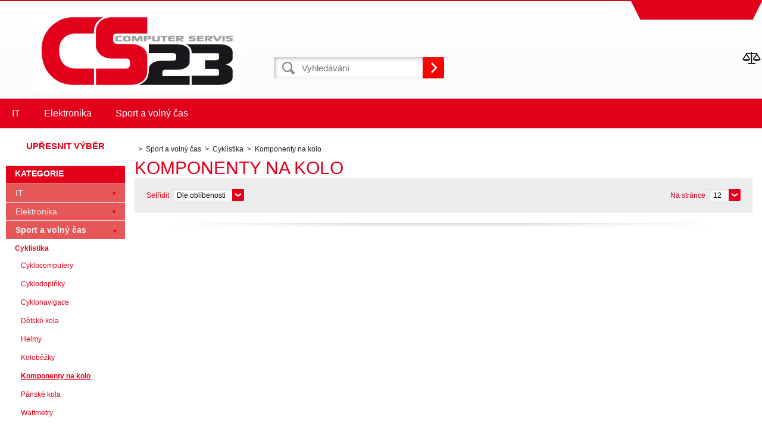

--- FILE ---
content_type: text/html; charset=utf-8
request_url: https://katalog.cs23.cz/sport-a-volny-cas/cyklistika/komponenty-na-kolo/
body_size: 3751
content:
<!DOCTYPE html><html lang="cs"><head prefix="og: http://ogp.me/ns# fb: http://ogp.me/ns/fb#"><meta name="author" content="katalog.cs23.cz" data-binargon="{&quot;fce&quot;:&quot;2&quot;, &quot;id&quot;:&quot;517&quot;, &quot;menaId&quot;:&quot;1&quot;, &quot;menaName&quot;:&quot;Kč&quot;, &quot;languageCode&quot;:&quot;cs-CZ&quot;, &quot;skindir&quot;:&quot;demoeshop8-ed&quot;, &quot;cmslang&quot;:&quot;1&quot;, &quot;langiso&quot;:&quot;cs&quot;, &quot;skinversion&quot;:1768395174, &quot;zemeProDoruceniISO&quot;:&quot;&quot;}"><meta name="robots" content="index, follow, max-snippet:-1, max-image-preview:large"><meta http-equiv="content-type" content="text/html; charset=utf-8"><meta property="og:url" content="https://katalog.cs23.cz/sport-a-volny-cas/cyklistika/komponenty-na-kolo/"/><meta property="og:site_name" content="https://katalog.cs23.cz"/><meta property="og:description" content="Komponenty na kolo"/><meta property="og:title" content="Komponenty na kolo"/><link rel="alternate" href="https://katalog.cs23.cz/sport-a-volny-cas/cyklistika/komponenty-na-kolo/" hreflang="cs-CZ" />
       <link rel="image_src" href="https://edshop.edsystem.cz/IMGCACHE/nav/c/631_0a_3.jpg" />
       <meta property="og:image" content="https://edshop.edsystem.cz/IMGCACHE/nav/c/631_0a_3.jpg"/>
       <meta name="description" content="Komponenty na kolo">
<meta property="og:type" content="website"/><meta name="keywords" content="Komponenty na kolo">
<meta name="audience" content="all">
<link rel="canonical" href="https://katalog.cs23.cz/sport-a-volny-cas/cyklistika/komponenty-na-kolo/"><link rel="shortcut icon" href="https://katalog.cs23.cz/favicon.ico" type="image/x-icon">
			<title>Komponenty na kolo</title><link rel="stylesheet" href="/skin/version-1768395174/demoeshop8-ed/css-obecne.css" type="text/css"><link rel="stylesheet" href="https://katalog.cs23.cz/skin/demoeshop8-ed/fancybox/jquery.fancybox.css" type="text/css" media="screen"><meta name="viewport" content="width=device-width, initial-scale=1, user-scalable=yes"><!--commonTemplates_head--><!--EO commonTemplates_head--></head><body class="cmsBody" data-id="https://katalog.cs23.cz/skin/demoeshop8-ed"><div style="display:none;"><div id="prihlasDialog"><div class="prihlasNazev">Přihlašovací formulář</div><form id="prihlasDialogForm" style="width:210px; overflow:hidden; margin:auto;" method="post" action="https://katalog.cs23.cz/sport-a-volny-cas/cyklistika/komponenty-na-kolo/"><input type="hidden" name="loging" value="1"><div class="prihlasInput">Přihlašovací jméno</div><input type="text" id="prihlasDialogFormLogin" name="log_new" value="" class="em-val"><div class="prihlasInput">Přihlašovací heslo</div><input type="password" id="prihlasDialogFormPass" name="pass_new" value="" class="hes-val"><br><br><input class="button" type="submit" value="Přihlásit se" style="display:inline-block;"><br><br><a class="prihlasOdkaz" href="https://katalog.cs23.cz/prihlaseni/">Zapomenuté heslo</a><span class="prihlasCarka">|</span><a class="prihlasOdkaz" href="https://katalog.cs23.cz/registrace/">Zaregistrovat se</a></form></div></div><div style="display:none;"><div class="muj-ucet" id="muj-ucet2"><a href="https://katalog.cs23.cz/osobni-nastaveni/" class="polozka" title="Osobní údaje"><span class="ico_user ikonka"></span>Osobní údaje</a><a href="https://katalog.cs23.cz/objednavky/" class="polozka" title="Objednávky"><span class="ico_order ikonka"></span>Objednávky</a><a href="https://katalog.cs23.cz/porovnani/" class="polozka" title="Porovnání"><span class="ico_compare ikonka"></span>Porovnání</a><a href="https://katalog.cs23.cz/oblibene-produkty/" class="polozka" title="Oblíbené"><span class="ico_wish ikonka"></span>Oblíbené</a><a href="https://katalog.cs23.cz/reklamace/" class="polozka" title="Reklamace"><span class="ico_frag ikonka"></span>Reklamace</a><a href="https://katalog.cs23.cz/sport-a-volny-cas/cyklistika/komponenty-na-kolo/?logout=1" class="polozka" title="Odhlášení"><span class="ico_exit ikonka"></span>Odhlášení</a></div></div><header class="header"><div class="content-inner group"><div class="topHeader"><div class="headerContact"></div><div class="topHeader__socials"></div><div class="log"><div class="vyberJazyka" id="jazyk">cz<span class="langArrow"></span></div><div class="jazyk"></div><div class="vyberMeny">CZK<span class="langArrow"></span></div><div class="mena"></div></div><div class="clr"></div></div><div class="bottomHeader"><div class="res_menu" id="id_menu"></div><div class="res_search" id="id_search"></div><div class="left logo"><a href="https://katalog.cs23.cz/" title="" class="logoWeb" style="
									background-image: url(https://katalog.cs23.cz/skin/demoeshop8-ed/logo_1.png);
								"></a></div><div class="right headerRight group"><div class="headerDopZdarma"></div><div class="left hledani"><form class="search" id="id_searchForm" method="post" action="https://katalog.cs23.cz/hledani/"><input type="hidden" name="send" value="1"><input type="hidden" name="listpos" value="0"><input type="text" id="vyhledavani" name="as_search" class="searchInput" autocomplete="off" placeholder="Vyhledávání" value=""><button type="submit" class="ico_search hledejNej"></button><div class="clear"></div></form></div><a href="https://katalog.cs23.cz/porovnani/" class="compareProduct"><div class="compareProduct__wrapper"><div class="compareProduct__title beamBalance"></div></div></a><div class="clr"></div></div></div></div></header><nav class="horniMenu"><div class="content-inner"><li class="horizontalLi" data-kategorieid="-2147483647" data-loaded="0"><a class="horizontalA" href="https://katalog.cs23.cz/it/" title="IT"><span class="zarovnani"><span class="middle">IT</span></span></a><div class="subMenuBg"><ul class="subMenu" id="id_kategorie2-2147483647"><div class="loader"><div class="kruhy"></div></div></ul><div class="clr"></div></div></li><li class="horizontalLi" data-kategorieid="-2147483648" data-loaded="0"><a class="horizontalA" href="https://katalog.cs23.cz/elektronika/" title="Elektronika"><span class="zarovnani"><span class="middle">Elektronika</span></span></a><div class="subMenuBg"><ul class="subMenu" id="id_kategorie2-2147483648"><div class="loader"><div class="kruhy"></div></div></ul><div class="clr"></div></div></li><li class="horizontalLi" data-kategorieid="-2147483643" data-loaded="0"><a class="horizontalA" href="https://katalog.cs23.cz/sport-a-volny-cas/" title="Sport a volný čas"><span class="zarovnani"><span class="middle">Sport a volný čas</span></span></a><div class="subMenuBg"><ul class="subMenu" id="id_kategorie2-2147483643"><div class="loader"><div class="kruhy"></div></div></ul><div class="clr"></div></div></li></div></nav><section class="content"><div class="backToTop"><a href="#" class="absolutLink"></a></div><div class="bocniMenu"><div class="bocniMenuInner"><nav><div class="pageWrap"><div class="headerMenu menu_hidden" id="menu"><span class="zobrazKategorie"><span class="title">Kategorie</span><span class="dvojitaSipka"></span></span><ul class="menu"><li class="
							menuItem menu_separator
								 prvniLi" data-kategorieid="-2147483647" data-loaded="0"><a href="https://katalog.cs23.cz/it/" title="IT" class="menuLink">IT</a><span class="jednaSipka"></span><div class="subMenuBg"><ul class="subMenu" id="id_kategorie-2147483647"><div class="loader"></div></ul></div></li><li class="
							menuItem menu_separator
								" data-kategorieid="-2147483648" data-loaded="0"><a href="https://katalog.cs23.cz/elektronika/" title="Elektronika" class="menuLink">Elektronika</a><span class="jednaSipka"></span><div class="subMenuBg"><ul class="subMenu" id="id_kategorie-2147483648"><div class="loader"></div></ul></div></li><li class="
							menuItem menu_separator
								 last" data-kategorieid="-2147483643" data-loaded="0"><a href="https://katalog.cs23.cz/sport-a-volny-cas/" title="Sport a volný čas" class="menuLink active">Sport a volný čas</a><span class="jednaSipka"></span><div class="subMenuBg"><ul class="subMenu" id="id_kategorie-2147483643"><div class="loader"></div></ul></div></li></ul></div><div class="headerMenuRes320"></div></div></nav><span class="zobrazKategorie"><span class="title">Textové stránky</span></span><ul class="top-menu-ul"></ul><span class="zobrazKategorie"><span class="title"></span></span><div class="language"><div class="vyberJazyka" id="jazyk">cz<span class="langArrow"></span></div><div class="jazyk"></div></div><div class="currency"><div class="vyberMeny">CZK<span class="langArrow"></span></div><div class="mena"></div></div></div><div class="CloseMenu"><span class="zpetButton">Zpět</span></div></div><div class="content-inner"><div class="content_wrap group"><div class="levySloupec"><div class="filtry velkySelect"><span class="upresnitVyber">Upřesnit výběr</span><form id="id_commonFilterParametru__1" action="https://katalog.cs23.cz/sport-a-volny-cas/cyklistika/komponenty-na-kolo/" method="post" class="commonFilterParametru commonFilterParametru_default" data-ajaxkatalog="filter"><input type="hidden" name="activateFilter2" value="1"><input type="hidden" name="justActivatedFilter" value="1"><input type="hidden" name="filterAreaCleaner[]" value=""></form><div class="clr"></div></div><div id="BlokMenu"><div id="classic_menu"><span class="headline">Kategorie</span><ul class="cat_ul ul_level_1"><li class="cat_li li_level_1"><a class="cat_a a_level_1" href="https://katalog.cs23.cz/it/" title="IT">IT</a><span class="bg_left_menu"></span></li><li class="cat_li li_level_1"><a class="cat_a a_level_1" href="https://katalog.cs23.cz/elektronika/" title="Elektronika">Elektronika</a><span class="bg_left_menu"></span></li><li class="cat_li li_level_1 li_open"><a class="cat_a a_level_1 a_open" href="https://katalog.cs23.cz/sport-a-volny-cas/" title="Sport a volný čas">Sport a volný čas</a><span class="bg_left_menu_open"></span><ul class="cat_ul ul_level_2"><li class="cat_li li_level_2 li_open"><a class="cat_a a_level_2 a_open" href="https://katalog.cs23.cz/sport-a-volny-cas/cyklistika/" title="Cyklistika">Cyklistika</a><ul class="cat_ul ul_level_3"><li class="cat_li li_level_3 li_empty"><a class="cat_a a_level_3" href="https://katalog.cs23.cz/sport-a-volny-cas/cyklistika/cyklocomputery/" title="Cyklocomputery">Cyklocomputery</a></li><li class="cat_li li_level_3 li_empty"><a class="cat_a a_level_3" href="https://katalog.cs23.cz/sport-a-volny-cas/cyklistika/cyklodoplnky/" title="Cyklodoplňky">Cyklodoplňky</a></li><li class="cat_li li_level_3 li_empty"><a class="cat_a a_level_3" href="https://katalog.cs23.cz/sport-a-volny-cas/cyklistika/cyklonavigace/" title="Cyklonavigace">Cyklonavigace</a></li><li class="cat_li li_level_3 li_empty"><a class="cat_a a_level_3" href="https://katalog.cs23.cz/sport-a-volny-cas/cyklistika/detske-kola/" title="Dětské kola">Dětské kola</a></li><li class="cat_li li_level_3 li_empty"><a class="cat_a a_level_3" href="https://katalog.cs23.cz/sport-a-volny-cas/cyklistika/helmy/" title="Helmy">Helmy</a></li><li class="cat_li li_level_3 li_empty"><a class="cat_a a_level_3" href="https://katalog.cs23.cz/sport-a-volny-cas/cyklistika/kolobezky/" title="Koloběžky">Koloběžky</a></li><li class="cat_li li_level_3 li_empty"><a class="cat_a a_level_3 a_open" href="https://katalog.cs23.cz/sport-a-volny-cas/cyklistika/komponenty-na-kolo/" title="Komponenty na kolo">Komponenty na kolo</a></li><li class="cat_li li_level_3 li_empty"><a class="cat_a a_level_3" href="https://katalog.cs23.cz/sport-a-volny-cas/cyklistika/panske-kola/" title="Pánské kola">Pánské kola</a></li><li class="cat_li li_level_3 li_empty"><a class="cat_a a_level_3" href="https://katalog.cs23.cz/sport-a-volny-cas/cyklistika/wattmetry/" title="Wattmetry">Wattmetry</a></li></ul></li><li class="cat_li li_level_2 li_empty"><a class="cat_a a_level_2" href="https://katalog.cs23.cz/sport-a-volny-cas/detske-hriste/" title="Dětské hřiště">Dětské hřiště</a></li><li class="cat_li li_level_2 li_empty"><a class="cat_a a_level_2" href="https://katalog.cs23.cz/sport-a-volny-cas/elektromobilita/" title="Elektromobilita">Elektromobilita</a></li><li class="cat_li li_level_2 li_empty"><a class="cat_a a_level_2" href="https://katalog.cs23.cz/sport-a-volny-cas/hracky/" title="Hračky">Hračky</a></li><li class="cat_li li_level_2 li_empty"><a class="cat_a a_level_2" href="https://katalog.cs23.cz/sport-a-volny-cas/obleceni/" title="Oblečení">Oblečení</a></li><li class="cat_li li_level_2 li_empty"><a class="cat_a a_level_2" href="https://katalog.cs23.cz/sport-a-volny-cas/outdoor/" title="Outdoor">Outdoor</a></li><li class="cat_li li_level_2 li_empty"><a class="cat_a a_level_2" href="https://katalog.cs23.cz/sport-a-volny-cas/skola/" title="Škola">Škola</a></li><li class="cat_li li_level_2 li_empty"><a class="cat_a a_level_2" href="https://katalog.cs23.cz/sport-a-volny-cas/sport/" title="Sport">Sport</a></li><li class="cat_li li_level_2 li_empty"><a class="cat_a a_level_2" href="https://katalog.cs23.cz/sport-a-volny-cas/zavazadla-a-batohy/" title="Zavazadla a Batohy">Zavazadla a Batohy</a></li></ul></li></ul></div></div></div><div class="pravySloupec"><div class="fce2"><ol class="common_breadcrumb"><li class="bread_li position_1"><a href="https://katalog.cs23.cz/" title="" class="bread_href first"><span></span></a></li><li class="bread_li position_2"><a href="https://katalog.cs23.cz/sport-a-volny-cas/" title="Sport a volný čas" class="bread_href"><span>Sport a volný čas</span></a></li><li class="bread_li position_3"><a href="https://katalog.cs23.cz/sport-a-volny-cas/cyklistika/" title="Cyklistika" class="bread_href"><span>Cyklistika</span></a></li><li class="bread_li position_4"><span><span class="bread_active">Komponenty na kolo</span></span></li></ol><h1>Komponenty na kolo</h1><div class="razeni"><div class="razeniSelect"><div class="label pos">Setřídit</div><div class="filtr"><select class="malySelect" onchange="location.href=$(this).val();"><option class="option" value="https://katalog.cs23.cz/sport-a-volny-cas/cyklistika/komponenty-na-kolo/?sort=12">Dle oblíbenosti</option><option class="option" value="https://katalog.cs23.cz/sport-a-volny-cas/cyklistika/komponenty-na-kolo/?sort=1">Dle názvu</option><option class="option" value="https://katalog.cs23.cz/sport-a-volny-cas/cyklistika/komponenty-na-kolo/?sort=2">Od nejlevnějšího</option><option class="option" value="https://katalog.cs23.cz/sport-a-volny-cas/cyklistika/komponenty-na-kolo/?sort=-2">Od nejdražšího</option></select></div></div><div class="pocetNaStranku reshide"><div class="label pos">Na stránce</div><div class="filter"><select onchange="location.href = $(this).val();" id="" class="malySelect"><option value="https://katalog.cs23.cz/sport-a-volny-cas/cyklistika/komponenty-na-kolo/?listcnt=12" selected>12</option><option value="https://katalog.cs23.cz/sport-a-volny-cas/cyklistika/komponenty-na-kolo/?listcnt=24">24</option><option value="https://katalog.cs23.cz/sport-a-volny-cas/cyklistika/komponenty-na-kolo/?listcnt=36">36</option><option value="https://katalog.cs23.cz/sport-a-volny-cas/cyklistika/komponenty-na-kolo/?listcnt=48">48</option></select></div></div><div class="moreFilters">Upřesnit výběr</div><div class="dalsiFiltry"></div></div><span class="top_sep"></span><div class="strankovani"><div class="strankovani_wrap lastPage"><span class="strankovani_text">Stránka</span></div></div><div class="product_wrap group js-products-wrap" data-scroll="0"></div><div class="strankovani spodStr"><div class="strankovani_wrap lastPage"><span class="strankovani_text">Stránka</span></div></div></div></div></div></div></section><section class="vyrobci"><div class="content-inner"><div id="loga_vyrobcu"></div></div></section><section class="copyright"><div class="content-inner"><div class="copyright__wrap"><section class="copyright"><div class="group"><div class="copyright__left">
			 Copyright © 2026 </div><div class="copyright__right"><a target="_blank" href="https://www.binargon.cz/eshop/" title="Tvorba a pronájem eshopů">Tvorba a pronájem eshopů</a> <a target="_blank" title="Binargon – www prezentace, informační systémy a internetové obchody" href="https://www.binargon.cz/">BINARGON.cz</a></div></div></section></div></div></section><script type="text/javascript" src="/admin/js/index.php?load=jquery,jquery.fancybox.pack,forms,binargon.whisperer,binargon.scroller,slick,montanus.select,montanus.tabs,ajaxcontroll,binargon.pokladna,montanus.slideshow,range4"></script><script type="text/javascript" src="https://katalog.cs23.cz/version-1768395165/indexjs_2_1_demoeshop8-ed.js"></script><!--commonTemplates (začátek)--><script data-binargon="common_json-ld (breadcrumb)" type="application/ld+json">{"@context":"http://schema.org","@type":"BreadcrumbList","itemListElement": [{"@type":"ListItem","position": 1,"item":{"@id":"https:\/\/katalog.cs23.cz","name":"https:\/\/katalog.cs23.cz","image":""}},{"@type":"ListItem","position": 2,"item":{"@id":"https:\/\/katalog.cs23.cz\/sport-a-volny-cas\/","name":"Sport a volný čas","image":"https:\/\/katalog.cs23.cz\/publicdoc\/edsystem\/56.jpg"}},{"@type":"ListItem","position": 3,"item":{"@id":"https:\/\/katalog.cs23.cz\/sport-a-volny-cas\/cyklistika\/","name":"Cyklistika","image":"https:\/\/katalog.cs23.cz\/publicdoc\/edsystem\/87.jpg"}},{"@type":"ListItem","position": 4,"item":{"@id":"https:\/\/katalog.cs23.cz\/sport-a-volny-cas\/cyklistika\/komponenty-na-kolo\/","name":"Komponenty na kolo","image":"https:\/\/edshop.edsystem.cz\/IMGCACHE\/nav\/c\/631_0a_3.jpg"}}]}</script><!--commonTemplates (konec)--></body></html>


--- FILE ---
content_type: application/x-javascript; charset=utf-8
request_url: https://katalog.cs23.cz/version-1768395165/indexjs_2_1_demoeshop8-ed.js
body_size: 15581
content:


/* hned vytvarime pole pro seznam funkci, ktere se maji skustit pri zmene stavu dokumentu. Nemuzeme je vytvaret az v knihovne binargon, protoze v IE7 a IE8 to nejde */
var binargon_onCommplete = binargon_onCommplete || [],
		binargon_onInteractive = binargon_onInteractive  || [],
		binargon_onLoaded = binargon_onLoaded || [],
		binargon_onLoading = binargon_onLoading  || [],
		binargon_onUninitialized = binargon_onUninitialized  || [];

(function(){

	var binargon = window.binargon = new function(){

		/* REGULARNI VYRAZY */
		var regFloat = 	new RegExp('(?:[-]{0,1}[1-9]+[0-9]*[,.]{0,1}[0-9]*)|(?:[-]{0,1}[0]*[,.]{1}[0-9]*)', '');
	  var regMezera = new RegExp(' ', '');
		var regMezeraGlobal = new RegExp(' ', 'g');

		// ORIZNE HODNUT dle MIN a MAX
		function clamp(min, val, max){
      return Math.min(Math.max(val, min), max)
		}

		this.clamp = clamp;


		// VRATI JSON s udaji z DATA-BINARGON
		function getMetaBinargonJSON(){
			var vysl = {
				"fce":"1",
				"id":"0",
				"menaId":"1",
				"menaName":"Kč",
				"languageCode":"cs-CZ",
				"skindir":"",
				"cmslang":"1"
			};

      var source = document.querySelector('meta[data-binargon]');
      if(source != null){
				source = source.getAttribute('data-binargon');
				if(source != null){
					try{
						source = JSON.parse(source);
						Object.keys(source).forEach(key=>{
							vysl[key] = source[key].toString(); // zaznam bude vzdy string
						})
					}catch(err){}
				}
			};
			return vysl;
		}

		this.getMetaBinargonJSON = getMetaBinargonJSON;



		// vrati aktualni menu
    this.getCurrency = function(){
			var json = getMetaBinargonJSON();
			return {
				"id": parseFloat(json.menaId),
				"name": json.menaName
			};
		}

		/* vraci jazyk, v jakem bezi aktualni stranka */
		this.getLanguage = function(){
      
			var metaData = getMetaBinargonJSON();
			var languageCode = metaData.languageCode.split('-');
			var zkratka = (languageCode.length == 2) ? languageCode[0] : 'cz';

			if(zkratka == 'cs'){
				zkratka = 'cz';
			}

			return {
				"id": metaData.cmslang,
				"zkratka": zkratka,
				"languageCode": metaData.languageCode
			};

		}

		this.getSkin = function(){
			return {
				"name": getMetaBinargonJSON().skindir
			};
		}
		
		function getCookie(key){
			var c = document.cookie.split(/\s*;\s*/);
			for(var i=0; i<c.length; i++){
				c[i]=c[i].split('=');
				if(c[i].length==2 && c[i][0]==key){
					return c[i][1];
				}
			}
			return null;
		}
		
		this.getCookie=getCookie;
		
		
		// ttl se zadava v milisekundach
		function setCookie(key, value, ttl, path){
			
			switch(myTypeOf(key)){
				case 'string': break;
				case 'number': key = key.toString();
				default: return; break; /* klic je povinny udaj */
			}
			
			switch(myTypeOf(value)){
				case 'string': break;
				case 'number': value=value.toString(); break;
				default: value = ''; break;
			}
			
			switch(myTypeOf(ttl)){
				case 'number': 	ttl = Math.max(0, Math.round(ttl)); break;
				case 'string': 	ttl = Math.max(0, Math.round(parseFloat(ttl))); break;
				default: 				ttl = ''; break;
			}
			
			if(ttl != ''){
				var date = new Date(); 
				ttl = date.setTime(date.getTime() + ttl); 
				ttl = ';expires=' + date.toGMTString();
			}
			
			switch(myTypeOf(path)){
				case 'string': 	path = ';path='+path.split(';').join(''); break;
				default: 				path = ';path=/'; break;
			}
			
			document.cookie = key + '=' + value + ttl + path;
		}
		
		this.setCookie = setCookie;

		
		function deleteCookie(key){
			document.cookie = (key.toString())+'=; expires=Thu, 01 Jan 1970 00:00:00 UTC;';
		}
		
		this.deleteCookie = deleteCookie;
		
		
		function addClass(obj, className){
			if(myTypeOf(obj)=='domNode' && myTypeOf(className)=='string' && className.length>0){
				obj.classList.add(className);
				/*
				var p = obj.className.split(/\s+/);
				if(p.indexOf(className)==-1){
					p.push(className);
					obj.className = p.join(' ');
				} */
			}
		}
		
		this.addClass = addClass;
		
		/* odstrani CSS tridu z objektu*/
		function removeClass(obj, className){
			if(myTypeOf(obj)=='domNode' && myTypeOf(className)=='string' && className.length>0){
				obj.classList.remove(className);
				/*
				var p = obj.className.split(/\s+/);
				while(p.indexOf(className) != -1){
					var x = p.splice(p.indexOf(className),1);
				}
				obj.className = p.join(' ');
				*/
			} 
		}
		
		this.removeClass = removeClass;
		

		// TYPE OF
		// vrati typ elementu zadaneho do prvniho parmetru
		// do druheho parametru jde zadat string, nebo funkci vracejici string. Tento string je cesta danym objektem. Muzu tak zkontrolovat, jaky tym ma cesta objekt.property.dalsi.neco.vnoreneho je number. Pokud je zadana nevalidni cesta, vraci se undefined (protoze proste takova hodnota neni nadefinovana)
		function myTypeOf(attr, path){

			function checkIfIsArray(attr){
				// normalni pole
				if(attr instanceof Array){return true;}
				if('isArray' in Array && Array.isArray(attr)==true){return true;}
		    if(Object.prototype.toString.call(attr) == '[object Array]'){return true;}
				return false;
			};

			// specialni typy
			function checkSpecialObjectTypes(attr){
				if(attr instanceof RegExp){return 'RegExp'}
				if(window!=undefined && window!=null && ('constructor' in window) && (attr instanceof window.constructor)){return 'window';}
				return 'object';
			}

			// typovana pole jsou ve skutecnosti OBJEKTY, ktere maji PODOBNE metody jako Array. V jejich případě tedy nesím vrátit, že se jedná o Array, protože mají jiné metody!
			function checkIfISTypedArray(attr){
				var typedArrayClases = ['Int8Array', 'Uint8Array', 'Uint8ClampedArray', 'Int16Array', 'Uint16Array', 'Int32Array', 'Uint32Array', 'Float32Array', 'Float64Array'];
				for(var i=0; i<typedArrayClases.length; i++){
					if(typedArrayClases[i] in window && attr instanceof window[typedArrayClases[i]]){
						return typedArrayClases[i];
					}
				}
				return false;
			}

			// pokud je attribut null, rovnou vratim 'null', protoze null nejde nijak prochazet, ani se ptat na jeho hodnoty
			if(attr === null){return 'null';}

			if(path != null){
				// vytvorim cestu, ktera se ma kontrolovat (defaultne null)
				switch((typeof path).toLowerCase()){
					case 'string':		path = path.split('.');	break;
					case 'function': 	path = (path()).toString().split('.'); break;
					default:					path = null; 	break;		// jestli neni zadana cesta, nastavim ji na null.
				}

				// TODO pridat podporu pro jine nez teckove zapisy? tedy neco['prvy']['druhy']
				if(path != null){
					for(var i=path.length-1; i>=0; i--){
						if(path[i].length==0){ // TODO: nemela by se kontrolovat delka, ale regularni vyraz? Otazka je, zda muzou byt v nazvu property treba procenta
							path.splice(i,1); // vyhodim prazdne zaznamy
						}
					}

					for(var i=0; i<path.length; i++){
						//if(attr.hasOwnProperty(path[i])){ // hasOwnProperty nekontroluje v prototypu. Melo by byt pouzito IN
						if((typeof attr).toLowerCase() == 'object' && path[i] in attr){ //používá se IN místo hasOwnProperty, protoze hasOwnProperty nehledá v prototypu.
							attr = attr[path[i]];
						}else{
							return 'undefined'; // pokud objekt nema danou vlastnos, vracim typ undefined, protoze cesta vede k nedefinovane property daného objektu.
						}
					}
				}

				// po tom, co jsem prosel celou path musim znova zkontrolovat, zda neny attr typu null
		    if(attr === null){return 'null';}

			}

			switch((typeof attr).toLowerCase()){
				case 'undefined':
		      return 'undefined';
				break;
				case 'object':
					// pole
	        //console.log('JE TO', typeof attr, attr);
					if(checkIfIsArray(attr)==true) return 'array';
	        //console.log('JE TO', typeof attr, attr);
					//console.log('TED2',attr, typeof attr);
					if(attr instanceof Event || ('hasOwnProperty' in attr && attr.hasOwnProperty('originalEvent'))){
						return 'event';
					}
	        // typovana pole
					var typedArray = checkIfISTypedArray(attr);
					if(typedArray != false){return typedArray};
					// domNode
					if('nodeType' in attr && attr.nodeType == 1) return 'domNode';
          if('nodeType' in attr && attr.nodeType == 11) return 'documentFragment';
					// node list
					if(attr instanceof NodeList){ return 'nodeList'; }
          // zbyle mozne typy
					return checkSpecialObjectTypes(attr);
				break;
		    case 'function':
		      return 'function';
				break;
				case 'boolean':
		      return 'boolean';
				break;
				case 'number':
					if(isNaN(attr)){return 'NaN';}
					// if(!isFinite(attr)){return 'infinity'} NEKONECNO NERESIME, protoze s nim jde pocitat jako s normalnim cislem?
		      return 'number';
				break;
				case 'symbol':
		      return 'symbol';  /* new in ECMAScript 2015 */
				break;
				case 'string':
					return 'string';
				break;
				default:
		      if(checkIfIsArray(attr)==true) return 'array';
				break;
			}

			return '';

		}
		
		this.typeOf = myTypeOf;
		

		/* kontrola, zda je zadany argument pole */
		this.isArray = function(arg){
			if(arg instanceof Array){return true;}
			if('isArray' in Array && Array.isArray(arg)==true){return true;}
      if(Object.prototype.toString.call(data) == '[object Array]'){return true;}
			return false;
		}

		/* vyparsuje float.. pokud to nedokaze(neni to cislo) tak vrati nulu */
		this.parseFloat = function(str, ignorovatMezery){
			
			/* kontrola typu */
			switch(myTypeOf(str)){
				case 'string':
          /* string se bude dale zpracovavat */
				break; 
				case 'number':
					//if(isNaN(str)){return 0;} return str;
					if(isNaN(str)){return 0;} 						/* pokud je NaN tak vracim nulu */
					if(str == -0){return 0;}    					/* neni to nutne matematicky, ale protoze se muze cislo nekde dale prevadet na string, kontroluji i zapornou nebo kladnou nulu */
					return str;														/* jinak se jedna skutecne o cislo a vracim str, protoze je to proste cislo */
				break; 
				default:
					return 0;
				break; /* ve vsech ostatnich pripadech vrati nulu */
			}

			/* pokud mam ignorovat mezery, tak je ze stringu odstranim... kdyz prijde '1 0.5', tak to beru jako '10.5' */
			if(ignorovatMezery==true) str = str.replace(regMezeraGlobal,'');

	    var value = regFloat.exec(str);

			if(value!=null && value.length>0){
				var value1=value[0].replace(',','.');
				if(value1.indexOf('.')==0){value1 = '0'+value1;} 				/* kdyz string zacina na desetinou tecku, tak PRED neho pridam nulu */
				if(value1.indexOf('.')==value1.length-1){value1+='0';} 	/* kdyz string konci na desetinou tecku, tak ZA neho pridam nulu */
				var value2 = parseFloat(value1)*1;
				return value2;
			}

			return 0;
		}
		
		//this.parseFloat = parseFloat; NE NE NE, musi to byt prez this, protoze jinak prepisu standardni funkci parseFloat!

		// NAFORMÁTUJE VSTUP JAKO CENU (1 234.50)
		function formatPrice(value, pocetDesetinnychMist, oddelovacTisicu, zaokrouhlit, odstranitNuly, oddelovacDesetin){

			// cislo, ktere chci naformatovat
			var value = myParseFloat(value, false);

			// pocet desetinnych mist, ktere ma mit vysledek (defaultně 2)
      var pocetDesetinnychMist = (pocetDesetinnychMist!=undefined && pocetDesetinnychMist==parseInt(pocetDesetinnychMist,10)) ? parseInt(pocetDesetinnychMist,10) : 2;

			// oddělovač tisíců (defaultně mezera)
	    var oddelovacTisicu = (oddelovacTisicu!=undefined && oddelovacTisicu.toString()==oddelovacTisicu)? oddelovacTisicu.toString() : ' ';

			// ma se vysledek zaokrouhlit?
	    var zaokrouhlit = (zaokrouhlit===false) ? false : true;

			// oddělovač desetin desetiny jsou defaultně odděleny tečkou
      var oddelovacDesetin = (oddelovacDesetin!=undefined && oddelovacDesetin.toString()==oddelovacDesetin) ? oddelovacDesetin.toString() : '.';

			// maji se odstranit nuly? (defaultne se odstranuje 00)
			var odstranitNuly = odstranitNuly;

      //odstranitNuly = (odstranitNuly===false)? false: true;
			switch(odstranitNuly){
				case true: 	break;                      // nuly se budou odstranovat
				case false: break;  										// nuly se nebudou odstranovat
				default: odstranitNuly = '00'; break; 		// nuly odstrani jen pokud jsou by cislo koncilo na '.00'
			}
			/*
			switch(odstranitNuly){
				case '00': 	break;                      // nuly odstrani jen pokud jsou by cislo koncilo na '.00'
				case false: break;  										// nuly se nebudou odstranovat
				default: odstranitNuly = true; break; 	// nuly se budou odstranovat
			}*/

			// zkontroluji, ze pocet desetinnych mist je v rozmezi 0 az 14
	    pocetDesetinnychMist = Math.min(Math.max(pocetDesetinnychMist, 0), 14);

			// zazalohuju si pocet desetinnychmist
			var zalohaPoctuDesetinnychMist = pocetDesetinnychMist;

			// vprevedu na nasobic ... kdyz mi prijdou 2, tak je vysledek 100 ... protoze potrebuju pridat 2 mista, nasobim stovkou
	    pocetDesetinnychMist = Math.pow(10, pocetDesetinnychMist);

			// cislo zaokrouhlim na zadany pocet desetinnych mist
			if(zaokrouhlit){value = Math.round(value * pocetDesetinnychMist) / pocetDesetinnychMist ;}

			// naformatovani poctu desetinnych mist + rozdeleni podle desetinne tecky
			value = value.toFixed(zalohaPoctuDesetinnychMist).split('.');

			// dale se s value pracuje jako s polem dvou stringu. V jedne casti je cela cast a v druhe desetinna cast
			//value = value.toString().split('.');


      // jesli ma cislo i desetinnou cast, zkontroluji, zda se nema osetrit
			if(value.length > 1){
				switch(odstranitNuly){
          // pokud se ma na konci odstranit dvojit nula '.00' tak ji odstranim.
					case '00':
            if(value[1]=='00'){value.splice(1);}
					break;
          // pokud ma cislo desetiny a mam zapnuto odstranovani nul z desetinne casti (napr. aby cislo nekoncilo .00) tak nuly odstranim
					case true:
						// od konce najdu pozici, na ktere se vyskytuje nula
						var pozicePosledniNuly = null;
						for(var i = value[1].length-1; i>=0; i--){
							if(value[1].substr(i,1) == '0'){
		            pozicePosledniNuly = i;
							}else{
								break;
							}
						}

						// nuly na konci desetinne casti ze stringu odriznu
						if(pozicePosledniNuly != null){value[1] = value[1].substr(0,pozicePosledniNuly);}

						// z pole odstrain desetinnou cast, pokud je prazdna, (jinak by se za cislem vypsala desetinna tecka)
						if(value[1].length==0){value.splice(1);}

					break;
				}
			}

			// kolik znaku se musi odriznout od zacatku? 50 000 = 2 znaky, 500 00 = 3 znaky
			var nadbytek = (value[0].length>3) ? value[0].length % 3 : 0;

			return	((nadbytek>0) ? value[0].substr(0,nadbytek)+oddelovacTisicu : '') + // prvni cast retezce, ktery ma mene znaku nez 3
							value[0].substr(nadbytek).replace(/(\d{3})(?=\d)/g, '$1' + oddelovacTisicu) + // zbytek cele casti s oddelenyma tisicema
							((value.length >= 2)? (oddelovacDesetin + value[1]) : ''); // desetinna cast
		}

		this.formatPrice = formatPrice;


		/* prirazeni posluchace udalsoti */
		// 0 skinu, ktere by to pouzivalo, 0 knihoven, ktere by to pouzivalo
		this.addEvent = function(elm, evType, fn, useCapture) {
			if(elm.addEventListener){
				elm.addEventListener(evType, fn, useCapture); return true;
			}else if(elm.attachEvent){
				var r = elm.attachEvent('on'+evType, fn); return r;
			}
		}

		/* vrati status dokumentu, prelozi nazev na poradove cislo (nekdy potrebuju porovnavat, ze stav je vetsi nez X, nebo je v rozsahu X-Y) */
		function getReadyState(){
      switch((document.readyState).toString().toLowerCase()){
				case 'uninitialized': 	return 1; break;
				case 'loading': 				return 2; break;
				case 'loaded': 					return 3; break;
				case 'interactive': 		return 4; break;
				case 'complete': 				return 5; break;
			};
		}

		function zpracujAktualniStavDokumentu(){

			var state = getReadyState();
			var seznamUkolu = [];
			/* bez BREAKu! pokud nastal stav 5, je treba aby se zpracovaly i pozadavky z udalosti 4 atd... */
			switch(state){
        case 5: seznamUkolu.push(zpracuj_binargon_onCommplete);
        case 4: seznamUkolu.push(zpracuj_binargon_onInteractive);
        case 3:	seznamUkolu.push(zpracuj_binargon_onLoaded);
        case 2: seznamUkolu.push(zpracuj_binargon_onLoading);
				case 1:	seznamUkolu.push(zpracuj_binargon_onUninitialized);
				break;
			}
			/* ukoly se musi provest v opacnem poradi, nez v jakem byly do pole pridany, takze pole otocim */
			seznamUkolu.reverse();
			/* jednotlive ukoly provedu */
			for(var i=0; i<seznamUkolu.length; i++){
				seznamUkolu[i]();
			}
		}

		/* vyvori seznam, do ktereho jdou pridavat funkce, ktere se maji zavolat ihned, kdyz se dokument preklopi do urciteho stavu (napr. vsechny funkce, ktere se maji zavolat kdyz se dokument dostane do stavu 'loaded' nebo 'complete') */
		function vytvorObjektProFrontuPosluchacuStavuDoukmentu(nazevObjektu, cisloStavu){
			/* programator muze ve skinu jiz seznam zalozit a plnit, i kdyz se tato knihovna jeste nenacetla. Plni jej do obycejneho pole. Ja pak toto pole vezmu a predelam ho na objekt. */
			var seznam = (nazevObjektu in window)? window[nazevObjektu]:[];
			/* vrati delku seznamu */
			this.length = function(){
				return seznam.length;
			}
			/* prida do seznamu novy kod, ktery se ma zavolat */
			this.push=function(zaznam){
				var state = getReadyState();
				if(zaznam!=undefined && zaznam!=null){
					seznam.push(zaznam);
					/* pokud je stav dokumentu vetsi nez X, tak rovnou pozadam o zpracovani celeho seznamu (napr. pridam kod, ktery se ma spustit po nacteni dokumentu, ale dokument uz je nacteny vice jak 5 minut... provede se tedy hedn po pridani) */
					if(state>=cisloStavu){
						
						//this['zpracuj_'+nazevObjektu]();
						switch(nazevObjektu){
							case 'binargon_onCommplete':			zpracuj_binargon_onCommplete(); break;
							case 'binargon_onInteractive':    zpracuj_binargon_onInteractive(); break;
							case 'binargon_onLoaded':         zpracuj_binargon_onLoaded(); break;
							case 'binargon_onLoading':        zpracuj_binargon_onLoading(); break;
							case 'binargon_onUninitialized':  zpracuj_binargon_onUninitialized(); break;
						}
					}
				}
			}
			/* smaze seznam, ale vrati pole se seznamem prvku, ktere smazal */
			this.spliceAll=function(){
				return seznam.splice(0, seznam.length);
			}
		}

		/* funkce, ktere se maji zpracovat, pokud se dokument dostane do urciteho stavu. Napr. zpracuj_binargon_onCommplete se zavola, kdyz s doklument dostane do stavu 'commplete' */
		function zpracuj_binargon_onCommplete()			{var seznam = binargon_onCommplete.spliceAll(); 			for(var i=0; i<seznam.length; i++){(seznam[i])();}}
		function zpracuj_binargon_onInteractive()		{var seznam = binargon_onInteractive.spliceAll(); 		for(var i=0; i<seznam.length; i++){(seznam[i])();}}
		function zpracuj_binargon_onLoaded()				{var seznam = binargon_onLoaded.spliceAll(); 					for(var i=0; i<seznam.length; i++){(seznam[i])();}}
		function zpracuj_binargon_onLoading()				{var seznam = binargon_onLoading.spliceAll(); 				for(var i=0; i<seznam.length; i++){(seznam[i])();}}
		function zpracuj_binargon_onUninitialized()	{var seznam = binargon_onUninitialized.spliceAll(); 	for(var i=0; i<seznam.length; i++){(seznam[i])();}}

		/* prepise pole binargon_onCommplete na objekt */
    var binargon_onCommplete = 					window.binargon_onCommplete = 			new vytvorObjektProFrontuPosluchacuStavuDoukmentu('binargon_onCommplete', 5);
    var binargon_onInteractive = 				window.binargon_onInteractive = 		new vytvorObjektProFrontuPosluchacuStavuDoukmentu('binargon_onInteractive', 4);
    var binargon_onLoaded = 						window.binargon_onLoaded = 					new vytvorObjektProFrontuPosluchacuStavuDoukmentu('binargon_onLoaded', 3);
    var binargon_onLoading = 						window.binargon_onLoading = 				new vytvorObjektProFrontuPosluchacuStavuDoukmentu('binargon_onLoading', 2);
    var binargon_onUninitialized = 			window.binargon_onUninitialized = 	new vytvorObjektProFrontuPosluchacuStavuDoukmentu('binargon_onUninitialized', 1);

		/* spusti posluchac udalosti pro readystatechange */
		this.addEvent(document, 'readystatechange', zpracujAktualniStavDokumentu, false);





		// pouziva se v productDetail class

    /* DOBRE: http://www.xmlshop.cz/imagegen.php?name=p18-6-2-7-1/2.png&sizex=-1&sizey=-1 */
		/* MOJE:	http://www.xmlshop.cz/imgcache/3/3/pnone_-1_-1_4187.jpg */
		/* prida do URL zadane parametry a vrati je. URL muze byt string nebo pole, params musi byt json */
		function createURL(url, params){

			function addParamsToURLString(originalUrl, paramsString, char_andType){
				var url = originalUrl.toString().toLowerCase();

				// prazdne url, vratim jen parametry
				if(url.length == 0){
					return '?' + paramsString;
				}

				// kdyz konci na &amp;
				if(url.length>=5 && url.substr(url.length-5,5)=='&amp;'){
					return originalUrl + paramsString;
				}

				// kdyz konci na jeden z vyjmenovanych znaku
				switch(url.substr(url.length-1,1)){
					case '/': return originalUrl + '?' + paramsString; break;
          case '?':
          case '&': return originalUrl + paramsString;  break;
				}

				// pokud ma otaznik nebo and a pritom to neni posledni znak url (to by spadlo do predchozich podminek)
				if(url.indexOf('?') != -1 || url.indexOf('&') != -1){
          return originalUrl + char_andType +paramsString;
				}

				// v ostatnich pripadech stringy proste spojim
				return originalUrl + '?' + paramsString;

			}

			function paramsToArray(params){
				var vysl = [];
				for(var i in params){
					var key = encodeURIComponent(i);
					var value = (params[i]!=undefined && params[i]!=null) ? encodeURIComponent(params[i].toString()) : '';
					vysl.push(key + '=' + value);
				}
				return vysl;
			}

      var char_andType = '&';
			var paramsArray = (myTypeOf(params)=='object') ? paramsToArray(params) : [];

			switch(myTypeOf(url)){

				case 'array':
					for(var i=0; i<url.length; i++){
						if(myTypeOf(url[i])==string){
              char_andType = (url[i].indexOf('&amp;')!=-1) ? '&amp;' : '&';
							url[i] = addParamsToURLString(url[i], paramsArray.join(char_andType), char_andType);
						}
					}
					return url;
				break;

				case 'string':
          char_andType = (url.indexOf('&amp;')!=-1) ? '&amp;' : '&';
					return addParamsToURLString(url, paramsArray.join(char_andType), char_andType);
				break;

			}

			return url;


		}

		this.createURL = createURL;

		// TODO: safari uz zrejme umoznuje ulozit az 5MB v local storage, tento test zrejme jiz nebude nutny. NEVIM ale, zda se to tyka i iOS (https://support.apple.com/guide/safari/give-more-space-to-website-databases-sfri20879/mac)
		/* TEST LOCAL STORAGE, kvuli anonymnimu modu na iOS je potřeba otestovat i to, zda do nej jde zapsat, ne jen zda je k dispozici */
		function isLocalStorageAvailable(){
			if('localStorage' in window && localStorage != undefined && localStorage != null){
        //var testString = 'binargon test 123456789 123456789 123456789 123456789 123456789 123456789 123456789 123456789 123456789 123456789 123456789 123456789 123456789 123456789 123456789 123456789 123456789 123456789 123456789';
        var testString = 'binargon test ';
				// vyplnime 300 znaku, aby byl testovaci string dlouhy;
				for(var i=0; i<300; i++){
          testString += 'X';
				}
				var testKey = '_binargon_testLocalStorage';
				try{
          localStorage[testKey] = testString;
          if(localStorage[testKey] == testString){
						localStorage[testKey] = 'test probehl uspesne';
						return true; /* pokud slo do localStorage zapsat, vratim true */
					}
				}catch(err){}
			}
			return false;
		}

		this.isLocalStorageAvailable = isLocalStorageAvailable;
		
		
		
		/* escapuje string pro vlozeni do XML (ci XHML) (v adminu je tato funkce pod jmenem escapeXML();) */
		function stringifyForXML(t){
			switch(myTypeOf(t)){
				case 'object':
					t = JSON.stringify(t);
				break;
				case 'string':
				case 'number':
				case 'boolean': 
				case 'array':
					t=t.toString();
				break;
				default:
					return '';
				break;
			}

		  t=t.replace(/&/g,'&amp;');
			t=t.replace(/"/g,'&quot;');
			t=t.replace(/>/g,'&gt;');
			t=t.replace(/</g,'&lt;');
			t=t.replace(/'/g,'&#39;');
			return t;
		}
		
		this.stringifyForXML = stringifyForXML;
		
		
		function log(string, format){
      console.log(string, format);
		}

		this.log = log;



	
		// pouzivaji metoddy ze sekce math
		function mathParameterType(a){
			var cislo = a;
			var ok = true;
			switch(myTypeOf(a)){
				case 'object': 																									break;
				case 'string': 	cislo = myParseFloat(a); 	ok = isFinite(a);			break;
				case 'number': 	cislo = a;								ok = isFinite(a);			break;
				default:				 													ok = false; 					break;
			};
			return {
				"cislo": 	cislo,
				"ok": 		ok
			};
		}
	
	
		// pouziva to funkce presne nasobeni, presne deleni
		function mathOperation(operation, cisla){
	
			// najdu si vsechna cisla
			var ok 			= true;
			var vysl 		= NaN;
			var pocetMist = [];
			
			// zkontroluju kazde cislo, ktere mi prislo
			for(var i=0; i<cisla.length; i++){
				cisla[i] = mathParameterType(cisla[i]);
				if(cisla[i].ok == false){
					ok = false;
				}
			}
			
			// spocitam vysledek pro danou operaci (napr. vsechna cisla vynasobim nebo vydelim)
			if(cisla.length > 1){
				vysl = cisla[0].cislo;
				for(var i=1; i<cisla.length; i++){
					switch(operation){
						case '+': 	vysl += cisla[i].cislo;		break;
						case '-': 	vysl -= cisla[i].cislo;		break;
						case '*': 	vysl *= cisla[i].cislo;		break;
						case '/': 	vysl /= cisla[i].cislo;		break;
					}
				}
			}
			
			//console.log('cisla', cisla, vysl);
			
			// pokud byly vsechna zadana cisla skutecne cisla, a zaroven je vysledek konecne cislo (neni periodicke) udelam presny vysledek a vratim jej 
			if(ok && isFinite(vysl)){
				pocetMist = vysl.toString().split('.');
				pocetMist = (pocetMist.length == 2) ? pocetMist[1].length : 0;
				//if(pocetMist > 14){pocetMist = 14;} // PROBLEM: nepresnost nevznika zvdycky na patnactem miste Např. 963*0.1 = 96.30000000000001 = 14 mist   ALE 0.7 / 0.1 =  6.999999999999999 = 15 mist!
				if(pocetMist > 10){pocetMist -= 1;} // oriznu posledni misto. Je to prasarna, ale: nepresnost nevznika zvdycky na patnactem miste Např. 963*0.1 = 96.30000000000001 = 14 mist   ALE 0.7 / 0.1 =  6.999999999999999 = 15 mist!
				return parseFloat(vysl.toFixed(pocetMist));
			}
			
			// jinak vratim to, co vzniklo nasobenim
			return vysl;
			
		}
		
		
		// presne nasobeni
		// binargon.math.multiply
		function multiply(/* libovolny pocet argumentu */){
			return mathOperation('*', Array.prototype.slice.call(arguments, 0));
		}
		
		// presne deleni (s presnosti na 14 desetinnych mist)
		function div(/* libovolny pocet argumentu */){
			return mathOperation('/', Array.prototype.slice.call(arguments, 0));
		}
		
		function plus(/* libovolny pocet argumentu */){
			return mathOperation('+', Array.prototype.slice.call(arguments, 0));
		}
		
		function minus(/* libovolny pocet argumentu */){
			return mathOperation('-', Array.prototype.slice.call(arguments, 0));
		}		
	
		// M
		this.math = {
			"div":				div,
			"minus":			minus,
			"multiply":		multiply,
			"plus":				plus
		};

		// VRACI VALUE ZADANEHO OBJEKTU
		// obj						objekt, ze ktereho chci value ziskat
		//		pole  	- vrati prvni prvek
		//		string	- vrati string
		//		number	-	vrati number osetreny pomoci myParseFloat
		//		boolean	-	vrati true/false
		//		domNode	- u formularovych prvku vraci value, jinak inner html
		//		function 	- vrati to, co vraci funkce
		//
		// defaultValue 	se pouzije, pokud nejde ze zadaneho objektu value dostat (napr. pokud misto objektu prijde null, undefined...)
		function value(obj, defaultValue){
			switch(myTypeOf(defaultValue)){
				case 'array':			defaultValue = (defaultValue.length > 0) ? defaultValue[0] : '';
				case 'string': 		break;
				case 'number': 		myParseFloat(obj); break;
				case 'boolean': 	break;
				case 'domNode': 	defaultValue = defaultValue.innerHTML; break;
				case 'function': 	defaultValue = defaultValue(obj); break;
				default: 					defaultValue = ''; break;
			}

			switch(myTypeOf(obj)){
				case 'array':			return (obj.length > 0) ? obj[0] : '';
				case 'string': 		return obj; break;
				case 'number': 		return obj; break;
				case 'boolean': 	return obj;	break;
        case 'object':    return obj; break;
				case 'domNode':
					switch(obj.nodeName.toLowerCase()){
						case 'select': 	return obj.value; break;
						case 'input':
							switch(obj.type.toString().toLowerCase){
								case 'checkbox':  return parseBoolean(obj); break;
							}
							return obj.value;
						break;
					}
					return obj.innerHtml;
				break;
				case 'event':
					if('target' in obj){return value(obj.target);}
				break;
				case 'function':	return obj(); break;
			}
			return defaultValue;
		}

		this.value = value;

		/* zavolam readyStateChange, protoze dokument uz od pocatku v nejakem stavu je a i tento stav je treba zpracovat */
		zpracujAktualniStavDokumentu()

	}

})();


/* kvuli zpetne kompatibilite... nektere starsi skiny vyuzaivaji tuto funkci misto volani metody binargon.parseFloat */
function myParseFloat(str){
	return binargon.parseFloat(str);
}


'use strict';function sendRecaptchaToServerClass(f){function l(){var a=[];document.querySelectorAll('input[type=hidden].js-commonReCaptcha-response, input[id="recaptchaResponse"]').forEach(b=>{b=b.closest("form");null!=b&&a.push(b)});return a}function g(){0==c&&l().forEach(a=>{m.has(a)||(m.add(a),a.addEventListener("focus",d,e),a.addEventListener("submit",d,e))})}function d(){null!=h&&"grecaptcha"in window&&0==c&&0==k&&grecaptcha.ready(function(){grecaptcha.execute(h).then(a=>{if(0==k){try{0==c&&
(navigator.sendBeacon("/libs/captcha_validate.php",a),c=!0)}catch(b){console.error("sendRecaptchaToServer #02")}k=!0;try{n()}catch(b){console.error("sendRecaptchaToServer #03")}}}).catch(a=>{console.error("sendRecaptchaToServer #01")})})}function n(){l().forEach(a=>{a.removeEventListener("focus",d,e);a.removeEventListener("submit",d,e)})}var h=null,k=!1,c=!1,m=new WeakSet,e={once:!0,capture:!0,passive:!0};this.refresh=function(){g()};"recaptchaSitekey"in f&&0<f.recaptchaSitekey.length&&(h=f.recaptchaSitekey);
document.addEventListener("readystatechange",function(){switch(document.readyState.toString().toLowerCase()){case "interactive":case "complete":g()}},{once:!0,capture:!0,passive:!0});g()};


				var binargonRecatpchaToServer = new sendRecaptchaToServerClass({
					"recaptchaSitekey":"6Ld3R9AeAAAAABaoGmy6I-U-5ruLAxPTdnCK9JTf"
				});
			
if (!("console" in window))
{     
  window.console = {
      log: function () {},
      dir: function () {},
      clear: function () {}
  };
}

  	/* common_message */
    $(function(){      
      if($('#commonMessage').length>0)
      {
        var mesDiv = $('#commonMessage');
        var mesOpacityDiv = $('#commonMessageOpacity');

        /*hide message*/
          mesOpacityDiv.toggle();
          mesDiv.toggle();
        /*hide message*/

        /*pozadi*/
          var wh = $(document).height();
          var ww = $(document).width();
          if(mesOpacityDiv.hasClass('messageOpacityDefaultClass'))
          {
            mesOpacityDiv.css({'position':'absolute','top':'0px','left':'0px','width':ww+'px','height':wh+'px','background':'black','opacity':'0.9','zIndex':'1000'});
          }
        /*pozadi*/

        /*message*/
          if(mesDiv.hasClass('messageDefaultClass'))
          {
            mesDiv.css({'position':'absolute','top':'200px','left':'50%','width':'400','background':'white','zIndex':'1001','box-shadow':'0 0 5px 5px #444','-moz-box-shadow':'0 0 5px 5px #444','-webkit-box-shadow':'0 0 5px 5px #444','padding':'20px','border':'1px solid black','textAlign':'center'});
            mesDiv.find('.messageNazev').css({'marginBottom':'20px','fontWeight':'bold','fontSize':'120%'});
          }

          //var w = mesDiv.outerWidth()/2;
          var h = mesDiv.outerHeight()/2;
          /*mesDiv.css({'marginLeft':'-'+w+'px'});*/
          mesDiv.css({'marginLeft':'-200px'});
          /*mesDiv.css({'marginTop':'-'+h+'px'});*/
        /*message*/

        /*show message*/
          mesOpacityDiv.toggle();
          mesDiv.toggle();
        /*show message*/

        /*close message*/
          $('.closeMessage').click(function(){
            mesDiv.hide();
            mesOpacityDiv.slideUp();
          });
        /*close message*/
      }
    });
    /* common_message end */
  
  function JE_EMAIL(txt){var x = /^[^@\s]+@([a-z,A-Z,0-9,_,-]+[.]{1})+[a-z,A-Z,0-9]{2,63}$/i; if(x.test(txt.toLowerCase())==false) return 0; else return 1;}


  var skin =  $('.cmsBody').attr('data-id');

	$(function(){
	
	/* History-products */
	var historyProduct = window.historyProduct = new scrollerClass({
	'target': '#historyProducts', 
	'tiles': '.produktHref',
	'speed': 400,
	'touchEnabled':false,
	'wheelEnabled':false,
	'autoplay_speed': 400,
	'animateIfSmallSpace': false,
	'autoplay': false, 
	});
	//'buttonLeft_class':'historyProduct_sipka_vlevo', 
 	//'buttonRight_class':'historyProduct_sipka_vpravo',

	/* KoupiliTake */
	var alsoBought = window.alsoBought = new scrollerClass({
	'target': '#koupiliTake', 
	'tiles': '.produktHref',
	'speed': 400,
	'touchEnabled':false,
	'wheelEnabled':false,
	'autoplay_speed': 400,
	'animateIfSmallSpace': false,
	'autoplay': false, 
	});
	//'buttonLeft_class':'alsoBought_sipka_vlevo', 
	//'buttonRight_class':'alsoBought_sipka_vpravo',

	if(parseInt($('.js-products-wrap').data('scroll')) == 1)
	{
		$('html, body').animate({
			scrollTop: (parseInt($('.js-products-wrap').offset().top) - 140)
		},0);
	}

	/*
	 if($('#slideshowHome').length)
	 {
		$.montanusSlideshow('#slideshowHome',{
		  'pageClass':'slider_pagi',
		  'pageCurrentClass':'slider_pagi_active',
		  'prevClass':'prev',
		  'nextClass':'nextr',
		});
	 }
	 */


  
		if ( $('#register_newsletter').length > 0 ) { 
		var regRow = function(selector ,test) { return {'selector': selector, 'test': test} };
			var reqKniha=[ regRow('input[name=enov]','email') ]			
			var knihaForm=new formCheckClass();     
			knihaForm.configure({'formId':'register_newsletter','showIcon': false,'showBubble': false,'errorAlert':'Špatně zadaný email'})
			.setData(reqKniha)
			.run();
		}


	});

  // AJAX MENU  
  function vlozKategorie2(json)
  {   
	 var html=[];
	 
	 if(json.data.subcategories!=undefined && json.data.subcategories !=null)
	 {
		for(var i=0; i<json.data.subcategories.length; i++)
		{
		  html.push('<li class="menuCol" id="kategorie'+json.data.subcategories[i].id+'">');
		  html.push('<a title="'+json.data.subcategories[i].title+'" class="title" href="'+json.data.subcategories[i].url+'">'+json.data.subcategories[i].name+'</a>');

		  if(json.data.subcategories[i].subCats.length > 0 )
		  {

			 html.push('<ul class="subMenu2">');
			 
			 for(var y=0; y<json.data.subcategories[i].subCats.length; y++)
			 {
				html.push('<li class="subItem">');
				html.push('<a href="'+json.data.subcategories[i].subCats[y].url+'" class="subLink" title="'+json.data.subcategories[i].subCats[y].title+'">'+json.data.subcategories[i].subCats[y].name+'</a>');
				if (y < json.data.subcategories[i].subCats.length - 1){
				  html.push('<span class="carka">,</span>');
				}  
				html.push('</li>');
			 }
			 html.push('</ul>');
		  }                   
		  html.push('</li>');
		}
		html.push('<div class="clr"></div>');
	 }
	 
	 $('#id_kategorie2'+json.data.categoryId).html(html.join('')); 
  }
	
  // AJAX MENU  (SIDE - RESPONS)
  function vlozKategorie(json)
	{		
		var html=[];
		
		if(json.data.subcategories!=undefined && json.data.subcategories !=null)
		{
			for(var i=0; i<json.data.subcategories.length; i++)
			{
				html.push('<li class="menuCol" id="kategorie'+json.data.subcategories[i].id+'">');
				html.push('<a title="'+json.data.subcategories[i].title+'" class="title" href="'+json.data.subcategories[i].url+'">'+json.data.subcategories[i].name+'</a>');

				if(json.data.subcategories[i].subCats.length > 0 )
				{

					html.push('<span class="jednaSipka"></span><ul class="subMenu2">');
					
					for(var y=0; y<json.data.subcategories[i].subCats.length; y++)
					{
						html.push('<li class="subItem">');
						html.push('<a href="'+json.data.subcategories[i].subCats[y].url+'" class="subLink" title="'+json.data.subcategories[i].subCats[y].title+'">'+json.data.subcategories[i].subCats[y].name+'</a>');
				  
				html.push('</li>');
					}
					html.push('</ul>');
				}                 	
		  html.push('</li>');
			}
		}
		
		$('#id_kategorie'+json.data.categoryId).html(html.join('')); 
	}

  // AJAX GET CART CONTENT
	 function loadCartContent(json)
	 {
		var html = [];  
		  
		
		  html.push('<div class="cart_content">');
		  
			 // products
			 for(var i=0;i<json.data.items.length;i++)
			 {
				html.push('<form class="product_lite group" action="" method="post">');
				  html.push('<img class="product_image" src="'+json.data.items[i].img+'" alt="'+json.data.items[i].nazev+'" />');
				  html.push('<div class="product_name"><a class="product_href" href="'+json.data.items[i].detail+'">'+json.data.items[i].nazev+'</a></div>');
				  html.push('<div class="product_amount">'+json.data.items[i].ks+'&nbsp;ks</div>');
				  html.push('<div class="product_price">'+json.data.items[i].cenaCelkemS+' <span>'+json.data.mena+'</span></div>');
				html.push('</form>');
			 } 
			 
			 //cart bottom
			 /*
			 html.push('<div class="sumary cart_bottom">');
				html.push('<div class="price_total group">');
				  html.push('<div class=\'total_title with_vat\'></div><div class=\'total_price with_vat\'>'+Math.round(json.data.kosikcena)+' '+json.data.mena+'</div>');
				  html.push('<div class=\'clear\'></div>');
				  html.push('<div class=\'total_title\'></div><div class=\'total_price\'>'+Math.round(json.data.kosikcenabez)+' '+json.data.mena+'</div>');
				html.push('</div>');
			 html.push('</div>');
			 */
			 
			 // delivery progress bar
			 html.push('<div class="delivery_free">');
				
				  if(json.data.chybiDoDopravyZdarma == 0)
				  {  
					 html.push('<div class="progressbar_empty" style="display:none">');
					 html.push('<div class="progressbar_full" style="display:none"></div>');
					 html.push('</div>');
				  }  
				  else
				  {  
					 html.push('<div class="progressbar_empty">');
					 var 
					 free_from = json.data.dopravaZadarmaOd,
					 missing_sum = json.data.chybiDoDopravyZdarma,
					 total_price = json.data.kosikcena,
					 progress = (1-((free_from - total_price) / free_from)) * 100;
					 
					 html.push('<div class="progressbar_full" style="width:'+progress+'%"></div>');
					 html.push('</div>');
					 
				  }     
				
				
				// delivery free
				
				  if(json.data.chybiDoDopravyZdarma == 0 && json.data.dopravaZadarmaOd > 0)
				  {
					 html.push('<div class="ico_delivery_free centr">Doprava zdarma</div>');
				  } 
				  else if (json.data.chybiDoDopravyZdarma > 0 && json.data.dopravaZadarmaOd > 0)
				  {       
					 html.push('<div class="ico_delivery_free">');                                        
					 html.push('Nakupte ještě za&nbsp;');
					 html.push(json.data.chybiDoDopravyZdarma+'&nbsp;'+json.data.mena+'&nbsp;'); 
					 html.push('a získáte dopravu zdarma');
					 html.push('</div>');
				  } 
				
				
				// go to cart
				  var kosikHoverButton = $('.cart_href').attr('href');
				  html.push('<a class="go_to_cart arrow_right_green" href="'+kosikHoverButton+'"></a>');
			 html.push('</div>');  
		  html.push('</form>');
  
		$('.kosikLoad').append(html.join(''));
	 }       

  $(function(){


	 $('.horizontalLi').hover(function(){
		var idkategorie = $(this).attr('data-kategorieid');    
		
		if ( $(this).attr('data-loaded') == 0 )
		{
		  var json=[{
			 'object':'category',
			 'method':'getSubcategories',
			 'data':{categoryId:idkategorie,countOfLevels:2},
			 'cacheTime': 4200,
			 'callback':vlozKategorie2
		  }];
		  new ajaxControll().add(json).call();                
		}
		
		$(this).attr('data-loaded',1);    
	 });

	 
	 $('.menu').on('click', '.jednaSipka',function(){
		var idkategorie = $(this).parent().attr('data-kategorieid');			
		
		if ( $(this).parent().attr('data-loaded') == 0 )
		{
			var json=[{
				'object':'category',
				'method':'getSubcategories',
				'data':{categoryId:idkategorie,countOfLevels:2},
				'cacheTime': 4200,
				'callback':vlozKategorie
			}];
			new ajaxControll().add(json).call();								
		}
		
		$(this).parent().attr('data-loaded',1);
		if ($(this).next().is(':visible'))
		{
		  $(this).next().slideUp();
		  $(this).removeClass("jednaSipkaOpen");
		}
		else
		{
		  $(this).next().slideDown();
		  $(this).addClass("jednaSipkaOpen");
		}			
	});

	 // GET CART CONTENT ON HOVER
	 $('.kosik').hover(function(){

		if ($(this).attr('data-loaded') == 0){
			 var json = [{
				'object':'shoppingCart',
				'method':'get',
				'data':{'imgX':55,'imgY':70},
				'callback': loadCartContent,      
				'errorCallback': function(){alert('Chyba při načítání košíku')}         
			 }];            

			 new ajaxControll().add(json).call();
			 $(this).attr('data-loaded',1);
		}
		 $('.kosikLoad').slideDown();
	 }, function(){                                          
		$('.kosikLoad').hide();
	 });

  });


  
  // PRODUKT VELIKOSTI 
	 
	 /* systemova IDcka parametru, pro ktere se ma vypisovat dostupnost */
			var systemIDs=['velikost1','velikost2','velikost3','velikost4'];
			
			function doplnDostupneVelikostiProduktu(json){

				if(!('data') in json) {return;}
				if(!('productsData') in json.data) {return;}
				
				function prelozSystemIdNaId(systemId){
					if('paramData' in json.data){
						for(var i=0; i<json.data.paramData.length; i++){
							if(json.data.paramData[i].systemId==systemId) return 'param_'+json.data.paramData[i].id;
						}
					}
					return null;
				}
				
				function vykresliDostupnostParametru(prodId,paramSystemId){
					var paramId=prelozSystemIdNaId(paramSystemId);
					if(paramId in json.data.productsData[prodId]){
						var html=[];
						for(var i=0; i<json.data.productsData[prodId][paramId].paramValues.length; i++){
							var hodnota=json.data.productsData[prodId][paramId].paramValues[i];
							var css=((hodnota.sklad>0)?'color:#2fad25;':'color:#d0d0d0');
							html.push('<span style="'+css+'">'+hodnota.name+'</span>');
						}
						return html.join('&nbsp;&nbsp;');
					}
				}
				
				$('.uni').each(function(){
					var prodId='prod_'+$(this).attr('data-productid');
				
					if(typeof(json.data.productsData) != 'undefined')
					{
				
						if(prodId in json.data.productsData){
					
							var html=[];
							
							for(var i=0; i<systemIDs.length; i++){
										html.push(vykresliDostupnostParametru(prodId,systemIDs[i]));
									}
									$(this).html(html.join(''));
							}
					}
					
				});
			}
		
			function nactiDostupneVelikostiProduktu(){
				var idckaProduktu=[];

				$('.uni').each(function(){
					idckaProduktu.push($(this).attr('data-productid'));
				});

		  new ajaxControll().add([{
					'object': 'produkt',
					'method': 'parametryKombinaci',
					'callback': doplnDostupneVelikostiProduktu,
					'errorCallback': function(json) {},
					'data':{
						'productId':idckaProduktu,
						'paramSystemId':systemIDs
					}
				}]).call();

			}
			
			$(function(){
				nactiDostupneVelikostiProduktu();
		});  
  
//  NASEPTAVAC
  
		var whisperer1 = new whispererClass({
		  input:'#vyhledavani',
		  htmlItemClass:'whispererItem',
		  products:5,
		  categories:3,
		  vyrobci:1,
		  htmlWhisperer: '<div class="whispererBlock"><div class="products_block"><div class="block_title">Produkty:</div>#products#</div><div class="categories_block"><div class="block_title">Kategorie:</div>#categories#</div></div>'
		});
		
// CAROUSEL LOGA VYROBCU
		  var scroller = new scrollerClass({
			'target': '#loga_vyrobcu',
			'tiles': '.dlazdice', /* selektor dlazdice, ktere se budou posunovat v kontejneru */
			'buttonLeft_class':'slider_arr_left0 left', /* jakou tridu nastavit levemu tlacitku */
			'buttonRight_class':'slider_arr_right0 right', /* jakou tridu nastavit pravemu tlacitku */
			'autoplay':false,
		  });

		  var scroller2 = new scrollerClass({
			'target': '.scroller',
			'tiles': '.dlazdice', /* selektor dlazdice, ktere se budou posunovat v kontejneru */
			'buttonLeft_class':'carousel_left carouselButton left', /* jakou tridu nastavit levemu tlacitku */
			'buttonRight_class':'carousel_right carouselButton right', /* jakou tridu nastavit pravemu tlacitku */
			'autoplay':false
		  });
		  
// montanus slideshow
		if($('#slideshow').length){
		$('#slideshow').slick({
		  'dots': true,
		  'arrows': true,
		  'autoplay': true
		});
		}

	 // montanus slideshow
	 if($('#slideshowSide').length)
	 {
		$.montanusSlideshow('#slideshowSide',{
		  'pagination':false,
		  'navigation':false
		});
	 }
	 
//  POCET
		if($('.malySelect').length)
		{
			$.montanusSelect('.malySelect',{                  
				'radLeftClass'      : 'malySelect1',
				'firstSelectClass'  : 'malySelect2',                                    
				'radRightClass'     : 'malySelect3'
			});
		}
		
//  FILTRY
		if($('.filterValue select').length)
		{
			$.montanusSelect('.filterValue select',{                  
				'radLeftClass'      : 'velkySelect1',
				'firstSelectClass'  : 'velkySelect2',                                    
				'radRightClass'     : 'velkySelect3'
			});
		}

		if($('.detail_select').length)
		{
		  $.montanusSelect('.detail_select',{                  
				'radLeftClass'      : 'velkySelect1',
				'firstSelectClass'  : 'velkySelect2',                                    
				'radRightClass'     : 'velkySelect3'
			 });
		}
		
// fancybox image
		$('.fancyImage').fancybox({
		  'type':'image'
		});
		
// TABS
		$.montanusTabs('.popisZbozi',{
			'classHead' : 'tab-head',
			'classBody': 'tab-body',
			'autoHeight':false,
			'fadeSpeed':500
		}); 
		  
//  SHOW LOGIN FORM
		if ($('#prihlasDialog').length)
		{
		  $('#prihlasDialogOn').fancybox({
				  'autoDimensions'	: false,
				  'transitionIn'    :	'elastic',
				  'transitionOut'	  :	'elastic',
				  'title'           : false
		  });
		} 
		
		if ($('#muj-ucet2').length)
		{
		  $('#prihlasDialogOn2').fancybox({
				  'autoDimensions'	: false,
				  'transitionIn'    :	'swing',
				  'transitionOut'	  :	'swing',
				  'title'           : false
		  });
		}

		if ($('#dotaz').length)
		{
		  $('#dotazOn').fancybox({
				  'autoDimensions'  : false,
				  'transitionIn'    : 'swing',
				  'transitionOut'   : 'swing',
				  'title'           : false
		  });
		}

		var popup = $('.vyskakovaci_okno').attr('data-id');
		$('.cmsBody').on('click','.fancybox-close',function(){
		  binargon.setCookie('notification',1,86400000);
		});
		if (popup == 1)
		{
		  if (binargon.getCookie('notification') != 1){
  
			$('.vyskakovaci_okno').fancybox({
				'autoDimensions'  : false,
				'transitionIn'    : 'swing',
				'transitionOut'   : 'swing',
				'title'           : false
			}).trigger('click');
		  }
		}  

		/*$('.cmsBody').on('click','.fancybox-close',function(){

		  sessionStorage.setItem('visited',1); 

		  setTimeout(function (){
			  sessionStorage.removeItem('visited');
		  }, 1000 * 60 * 30);
		  $('.fancybox-close').click(); 
		});*/
	 



		
// Aktivni filtry      
		$('.activeValue').each(function()
		{
		  $('.filtry').show(); 
		});

	// SEARCH - frequent queries
  $('.js-query').click(function(){
	 var query = $(this).text();
	 $('#vyhledavani').val(query);
	 $('.hledejNej').click();
  }); 
		
		
//  ON CLICK 
	  $('#id_account2').click(function() {
		 $('#muj-ucet2').toggle(500);
	  }),
	  $('#id_account').click(function() {
		 $('#userbar').toggle(500);
	  }),
	  $('#id_search').click(function() {
		 $('#id_searchForm').toggle(500);
	  }),
	  $('.moreFilters').toggle(function() {
		 $('.filtry').slideDown();
		 $('.moreFilters').text('Schovat výběr');
	  }, function(){
		  $('.filtry').slideUp();
		  $('.moreFilters').text('Upřesnit výběr');
	  });
  /*
		$('.dotazProdejci').click(function() {
		 $('.question').slideToggle();
	  });
*/
	  
	  
//    
	 if ($('.jazyk a').length > 0)
	 {                                                     
		$('.vyberJazyka').click(function(){
		  $('.jazyk').slideToggle();
		});
		
	 }
	 if ($('.mena a').length > 0)
	 {                                                     
		$('.vyberMeny').click(function() {
		  $('.mena').slideToggle();
		});
	 }
	 
	 
	 $(window).scroll(function() 
	 {
		var sirkaWebu = window.innerWidth || document.documentElement.clientWidth;
		
		if ($(document).scrollTop() > 20)
		{
		  if (sirkaWebu < 650)
		  {
		  $('.header').addClass('responz');
		  $('.bocniMenu').addClass('responz2');
		  }
		  $('.backToTop').show(); 
		} 
		else
		{
		  if (sirkaWebu < 650)
		  {
		  $('.header').removeClass('responz');
		  $('.bocniMenu').removeClass('responz2');
		  }
		  $('.backToTop').hide();         
		}
	 });
	 
	 $(window).on('resize', function(e) 
	 { 
			response();
	 });
	 
	 $(document).ready(function()
	 {
		response();
	 });
	 
	 function response()
	 {
		var sirkaWebu = window.innerWidth || document.documentElement.clientWidth;
		res1024(sirkaWebu);
		res650(sirkaWebu);
		res500(sirkaWebu);
	 }
	 
	 function res1024(sirkaWebu)
	 {
		if (sirkaWebu < 1025)
		{
		  $('.filtry').appendTo('.dalsiFiltry');
		}
		/*
		else
		{
		  //$('.filtry').insertAfter('#BlokMenu');
		} 
		*/
		/* upraveno na základě ticketu #823655143#
		if ((sirkaWebu < 1025) && (sirkaWebu > 650))
		{
		  $('.res_menu').click(function() {
			if ($('#BlokMenu').length > 0)
				$('#BlokMenu').toggle(500);
			 else
			 {
				$('.bocniMenu').toggleClass('open');
			 }
		  });
		}
		*/
	 }
		 
	 function res650(sirkaWebu)
	 {
		 /* upraveno na základě ticketu #823655143#
		if (sirkaWebu < 650)
		{
			$('.res_menu').click(function()
			{
				$('.bocniMenu').toggleClass('open');  
			});
			
			$('.CloseMenu').click(function()
			{
				$('.bocniMenu').removeClass('open');  
			});
		}
		*/
	 }
	 
	 function res500(sirkaWebu)
	 {
		if (sirkaWebu < 500)
		{
		  $('.nazevSloupce').click(function(){
			 var footerID = $(this).attr('data-footer');

			 $('.sloupec .krizek').removeClass('krizek2');
			 $('.sloupec .obsahSloupce').slideUp();

			 $(this).find('.krizek').addClass('krizek2');
			 $('#'+footerID).slideDown();

		  });
		}
	 }

	 /* upraveno na základě ticketu #823655143# */
	 $('.res_menu').click(function() {
		var windowWidth = window.innerWidth || document.documentElement.clientWidth;

		if(windowWidth < 1025 && windowWidth > 650) {
			if ($('#BlokMenu').length > 0) {
				$('#BlokMenu').toggle(500);
			} else {
				$('.bocniMenu').toggleClass('open');
			}
		} else if (windowWidth < 650) {
			$('.bocniMenu').toggleClass('open'); 
		}
	});

	$('.CloseMenu').click(function(){
		var windowWidth = window.innerWidth || document.documentElement.clientWidth;

		if (windowWidth < 650) {
			$('.bocniMenu').removeClass('open');
		}
	});

	/* #823655143# --> */

					$(document).ready(function(){
						if($('#js-banner-category').length){
							$('#js-banner-category').slick({
								dots: true,
								arrows: false,
								infinite: true,
								autoplay: true,
								speed: 300,
								slidesToShow: 1,
								adaptiveHeight: true
							});
						}
					});
				
      /* recaptcha v3 */
      binargon_onCommplete.push(function(){
        var s = document.createElement('script');
          //s.setAttribute('src', 'https://www.google.com/recaptcha/api.js?render=6Ld3R9AeAAAAABaoGmy6I-U-5ruLAxPTdnCK9JTf&onload=binargonReCaptchaCallback');
          s.setAttribute('src', 'https://www.google.com/recaptcha/api.js?render=6Ld3R9AeAAAAABaoGmy6I-U-5ruLAxPTdnCK9JTf');
          document.getElementsByTagName('head')[0].appendChild(s);
      });
    